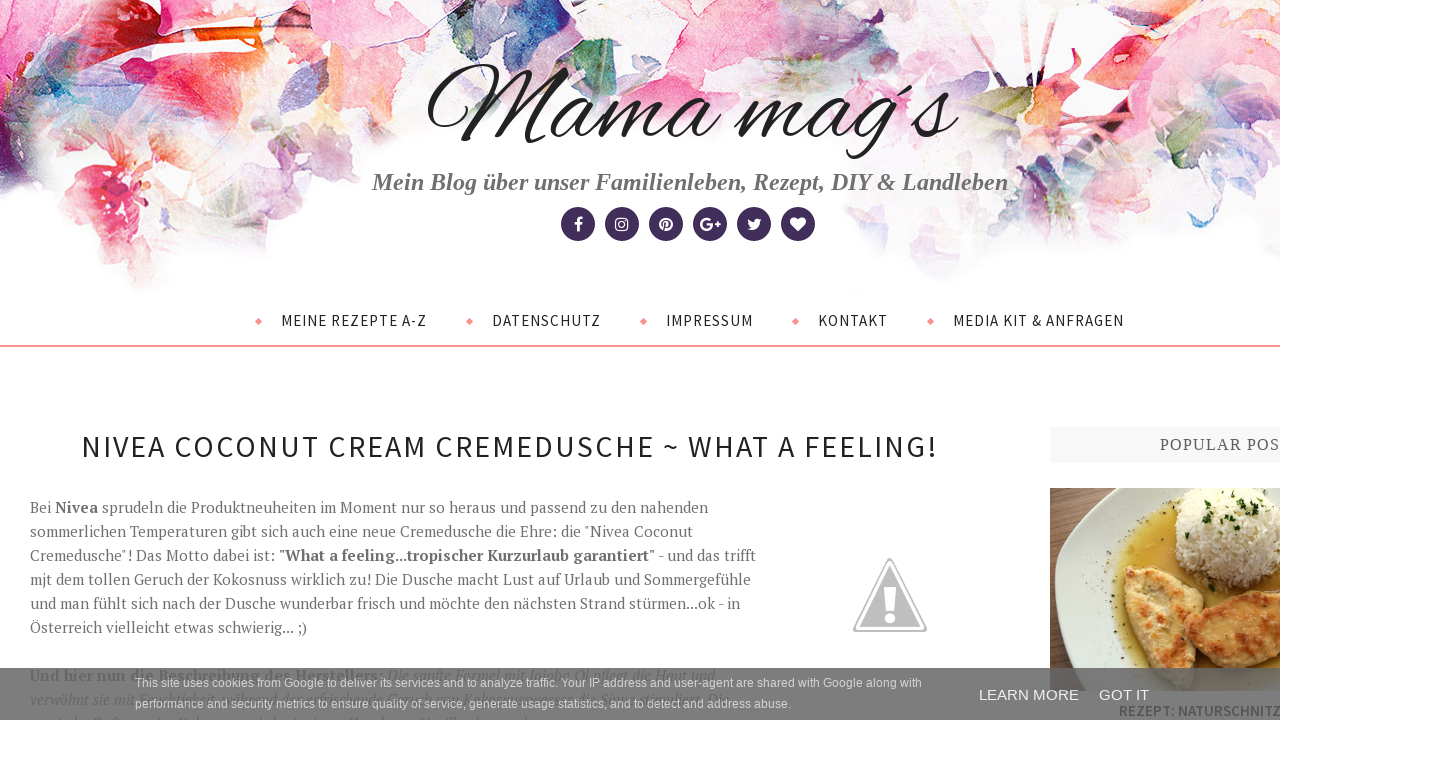

--- FILE ---
content_type: text/javascript; charset=UTF-8
request_url: https://www.mamamags.at/feeds/posts/summary/?callback=jQuery112007299351085878647_1768674650655&category=Beiersdorf&max-results=5&alt=json-in-script
body_size: 3191
content:
// API callback
jQuery112007299351085878647_1768674650655({"version":"1.0","encoding":"UTF-8","feed":{"xmlns":"http://www.w3.org/2005/Atom","xmlns$openSearch":"http://a9.com/-/spec/opensearchrss/1.0/","xmlns$blogger":"http://schemas.google.com/blogger/2008","xmlns$georss":"http://www.georss.org/georss","xmlns$gd":"http://schemas.google.com/g/2005","xmlns$thr":"http://purl.org/syndication/thread/1.0","id":{"$t":"tag:blogger.com,1999:blog-1111711036412626003"},"updated":{"$t":"2025-10-03T15:55:52.269+02:00"},"category":[{"term":"Kosmetik"},{"term":"Österreich"},{"term":"Deutschland"},{"term":"Produkttester gesucht"},{"term":"Produkttest"},{"term":"Meine Produkttests"},{"term":"Rezept"},{"term":"Gewinnspiele"},{"term":"Gratis"},{"term":"Gewinnspiel"},{"term":"Rezepte"},{"term":"Beiersdorf"},{"term":"Haushalt"},{"term":"NIVEA"},{"term":"Gewinne"},{"term":"Kinder"},{"term":"Produktproben"},{"term":"österreichische Küche"},{"term":"italienisches Rezept"},{"term":"Baby"},{"term":"Bloggergewinnspiel"},{"term":"Internationale Küche"},{"term":"Bloggeraktion"},{"term":"Facebook"},{"term":"Gefällt mir Gewinnspiele"},{"term":"Müller"},{"term":"Produkttests"},{"term":"WOMANDAY"},{"term":"DM"},{"term":"Kostenlos"},{"term":"AKTION"},{"term":"Familie"},{"term":"Halloween"},{"term":"Schwangerschaft"},{"term":"Schweiz"},{"term":"lustiges"},{"term":"Haarpflege"},{"term":"Sofortgewinne"},{"term":"meine Gewinne"},{"term":"weihnachten"},{"term":"Cucinaitaliana"},{"term":"Italien"},{"term":"Lebensmittel"},{"term":"Momlife"},{"term":"Produkttests für Österreicher"},{"term":"Rabattaktion"},{"term":"Beautybox"},{"term":"Freizeit"},{"term":"Geburt"},{"term":"Gesundheit"},{"term":"Gewinnspiel für Österreicher"},{"term":"Gutscheine"},{"term":"LABELLO"},{"term":"Product scouts"},{"term":"Rabattaktionen"},{"term":"Resteverwertung"},{"term":"Vegetarisch"},{"term":"Beauty"},{"term":"Bloggerparade"},{"term":"Boxen"},{"term":"Douglas"},{"term":"Erfahrungsbericht"},{"term":"Herbst"},{"term":"KJERO"},{"term":"Muster"},{"term":"Reisen"},{"term":"Tipps"},{"term":"Vegan"},{"term":"Backen"},{"term":"Brot"},{"term":"Bucketlist"},{"term":"DIY"},{"term":"Erziehung"},{"term":"Ideen"},{"term":"Libanon"},{"term":"Liste"},{"term":"Listen"},{"term":"Look-box"},{"term":"Mehlspeise"},{"term":"PAART"},{"term":"regretting motherhood"}],"title":{"type":"text","$t":"Mama mag´s"},"subtitle":{"type":"html","$t":"Mein Blog über unser Familienleben, Rezept, DIY \u0026amp; Landleben"},"link":[{"rel":"http://schemas.google.com/g/2005#feed","type":"application/atom+xml","href":"https:\/\/www.mamamags.at\/feeds\/posts\/summary"},{"rel":"self","type":"application/atom+xml","href":"https:\/\/www.blogger.com\/feeds\/1111711036412626003\/posts\/summary?alt=json-in-script\u0026max-results=5\u0026category=Beiersdorf"},{"rel":"alternate","type":"text/html","href":"https:\/\/www.mamamags.at\/search\/label\/Beiersdorf"},{"rel":"hub","href":"http://pubsubhubbub.appspot.com/"},{"rel":"next","type":"application/atom+xml","href":"https:\/\/www.blogger.com\/feeds\/1111711036412626003\/posts\/summary?alt=json-in-script\u0026start-index=6\u0026max-results=5\u0026category=Beiersdorf"}],"author":[{"name":{"$t":"sabi"},"uri":{"$t":"http:\/\/www.blogger.com\/profile\/15313278418517412837"},"email":{"$t":"noreply@blogger.com"},"gd$image":{"rel":"http://schemas.google.com/g/2005#thumbnail","width":"16","height":"16","src":"https:\/\/img1.blogblog.com\/img\/b16-rounded.gif"}}],"generator":{"version":"7.00","uri":"http://www.blogger.com","$t":"Blogger"},"openSearch$totalResults":{"$t":"17"},"openSearch$startIndex":{"$t":"1"},"openSearch$itemsPerPage":{"$t":"5"},"entry":[{"id":{"$t":"tag:blogger.com,1999:blog-1111711036412626003.post-3715122060362265608"},"published":{"$t":"2015-03-20T20:17:00.000+01:00"},"updated":{"$t":"2017-05-10T22:53:24.568+02:00"},"category":[{"scheme":"http://www.blogger.com/atom/ns#","term":"Beiersdorf"},{"scheme":"http://www.blogger.com/atom/ns#","term":"Kosmetik"},{"scheme":"http://www.blogger.com/atom/ns#","term":"NIVEA"}],"title":{"type":"text","$t":"Here comes the sun ..mit NIVEA!"},"summary":{"type":"text","$t":"Jahrelang war noble Blässe angesagt, doch jetzt steht gebräunte Haut wieder hoch im Kurs. Bereits über 53% der ÖsterreicherInnen*)\u0026nbsp;legen Wert auf einen braunen Teint. Dieser verleiht laut Angaben von Befragten mehr Selbstbewusstsein, lässt sie schlanker wirken und gesünder aussehen. Innovationen beim Sonnenschutz ermöglichen sicher und sorglos die Sonne zu genießen und trotzdem braun zu "},"link":[{"rel":"replies","type":"application/atom+xml","href":"https:\/\/www.mamamags.at\/feeds\/3715122060362265608\/comments\/default","title":"Kommentare zum Post"},{"rel":"replies","type":"text/html","href":"https:\/\/www.mamamags.at\/2015\/03\/here-comes-sun-mit-nivea.html#comment-form","title":"0 Kommentare"},{"rel":"edit","type":"application/atom+xml","href":"https:\/\/www.blogger.com\/feeds\/1111711036412626003\/posts\/default\/3715122060362265608"},{"rel":"self","type":"application/atom+xml","href":"https:\/\/www.blogger.com\/feeds\/1111711036412626003\/posts\/default\/3715122060362265608"},{"rel":"alternate","type":"text/html","href":"https:\/\/www.mamamags.at\/2015\/03\/here-comes-sun-mit-nivea.html","title":"Here comes the sun ..mit NIVEA!"}],"author":[{"name":{"$t":"sabi"},"uri":{"$t":"http:\/\/www.blogger.com\/profile\/15313278418517412837"},"email":{"$t":"noreply@blogger.com"},"gd$image":{"rel":"http://schemas.google.com/g/2005#thumbnail","width":"16","height":"16","src":"https:\/\/img1.blogblog.com\/img\/b16-rounded.gif"}}],"media$thumbnail":{"xmlns$media":"http://search.yahoo.com/mrss/","url":"https:\/\/3.bp.blogspot.com\/-sbCRnju3tWI\/VQxxGMQwi6I\/AAAAAAAADi8\/qowcW9mfC-w\/s72-c\/NIVEA_Sun_Protect_Bronze_Oel_Spray_LSF20.jpg","height":"72","width":"72"},"thr$total":{"$t":"0"}},{"id":{"$t":"tag:blogger.com,1999:blog-1111711036412626003.post-1920863052607806932"},"published":{"$t":"2015-02-21T13:08:00.002+01:00"},"updated":{"$t":"2015-02-21T13:08:39.917+01:00"},"category":[{"scheme":"http://www.blogger.com/atom/ns#","term":"Beauty"},{"scheme":"http://www.blogger.com/atom/ns#","term":"Beiersdorf"},{"scheme":"http://www.blogger.com/atom/ns#","term":"Kosmetik"},{"scheme":"http://www.blogger.com/atom/ns#","term":"NIVEA"}],"title":{"type":"text","$t":"Beautynews: NIVEA Q10 Straffender \u0026 Formender Shorty"},"summary":{"type":"text","$t":"Der Alltag kann fordernd sein und oft bleibt der Sport auf der Strecke. Das neue NIVEA Shaping-Programm wird ganz einfach in die Tagesroutine integriert – für straffere Haut in nur 2 Wochen.\nDer schwarze Shorty hat es in sich. Die Textilie aus Polyamid und Elasthan bietet hohen Tragekomfort mit ausreichender Bewegungsfreiheit. Bauch, Po und Oberschenkel werden unmittelbar geformt, während die "},"link":[{"rel":"replies","type":"application/atom+xml","href":"https:\/\/www.mamamags.at\/feeds\/1920863052607806932\/comments\/default","title":"Kommentare zum Post"},{"rel":"replies","type":"text/html","href":"https:\/\/www.mamamags.at\/2015\/02\/beautynews-nivea-q10-straffender.html#comment-form","title":"0 Kommentare"},{"rel":"edit","type":"application/atom+xml","href":"https:\/\/www.blogger.com\/feeds\/1111711036412626003\/posts\/default\/1920863052607806932"},{"rel":"self","type":"application/atom+xml","href":"https:\/\/www.blogger.com\/feeds\/1111711036412626003\/posts\/default\/1920863052607806932"},{"rel":"alternate","type":"text/html","href":"https:\/\/www.mamamags.at\/2015\/02\/beautynews-nivea-q10-straffender.html","title":"Beautynews: NIVEA Q10 Straffender \u0026 Formender Shorty"}],"author":[{"name":{"$t":"sabi"},"uri":{"$t":"http:\/\/www.blogger.com\/profile\/15313278418517412837"},"email":{"$t":"noreply@blogger.com"},"gd$image":{"rel":"http://schemas.google.com/g/2005#thumbnail","width":"16","height":"16","src":"https:\/\/img1.blogblog.com\/img\/b16-rounded.gif"}}],"thr$total":{"$t":"0"}},{"id":{"$t":"tag:blogger.com,1999:blog-1111711036412626003.post-1765181326171061818"},"published":{"$t":"2015-02-20T11:08:00.000+01:00"},"updated":{"$t":"2015-02-20T11:08:00.064+01:00"},"category":[{"scheme":"http://www.blogger.com/atom/ns#","term":"Beauty"},{"scheme":"http://www.blogger.com/atom/ns#","term":"Beiersdorf"},{"scheme":"http://www.blogger.com/atom/ns#","term":"Kosmetik"},{"scheme":"http://www.blogger.com/atom/ns#","term":"NIVEA"}],"title":{"type":"text","$t":"Beautynews! NIVEA Q10 Anti-Falten Tagespflege \u0026 Cellular Anti-Age Tagespflege"},"summary":{"type":"text","$t":"Natürlich lieben wir die Sonne und brauchen sie auch. Doch 80 Prozent der vorzeitigen Hautalterung sind durch UV Strahlung bedingt. Die neuen Anti-Age Pflegeformeln mit aktiven Wirkstoffen beinhalten nun extra hohen LSF 30, damit effektiv der Bildung neuer Falten und Altersflecken vorgebeugt wird.\n\nNIVEA Q10 Anti-Falten Tagespflege LSF 30\n\nReduziert mit Q10 und Kreatin bestehende Falten und "},"link":[{"rel":"replies","type":"application/atom+xml","href":"https:\/\/www.mamamags.at\/feeds\/1765181326171061818\/comments\/default","title":"Kommentare zum Post"},{"rel":"replies","type":"text/html","href":"https:\/\/www.mamamags.at\/2015\/02\/beautynews-nivea-q10-anti-falten.html#comment-form","title":"0 Kommentare"},{"rel":"edit","type":"application/atom+xml","href":"https:\/\/www.blogger.com\/feeds\/1111711036412626003\/posts\/default\/1765181326171061818"},{"rel":"self","type":"application/atom+xml","href":"https:\/\/www.blogger.com\/feeds\/1111711036412626003\/posts\/default\/1765181326171061818"},{"rel":"alternate","type":"text/html","href":"https:\/\/www.mamamags.at\/2015\/02\/beautynews-nivea-q10-anti-falten.html","title":"Beautynews! NIVEA Q10 Anti-Falten Tagespflege \u0026 Cellular Anti-Age Tagespflege"}],"author":[{"name":{"$t":"sabi"},"uri":{"$t":"http:\/\/www.blogger.com\/profile\/15313278418517412837"},"email":{"$t":"noreply@blogger.com"},"gd$image":{"rel":"http://schemas.google.com/g/2005#thumbnail","width":"16","height":"16","src":"https:\/\/img1.blogblog.com\/img\/b16-rounded.gif"}}],"thr$total":{"$t":"0"}},{"id":{"$t":"tag:blogger.com,1999:blog-1111711036412626003.post-8880781167609030017"},"published":{"$t":"2014-10-27T21:16:00.001+01:00"},"updated":{"$t":"2014-10-27T21:16:04.958+01:00"},"category":[{"scheme":"http://www.blogger.com/atom/ns#","term":"Beiersdorf"},{"scheme":"http://www.blogger.com/atom/ns#","term":"Kosmetik"},{"scheme":"http://www.blogger.com/atom/ns#","term":"NIVEA"}],"title":{"type":"text","$t":"News von Nivea: ATRIX - zeigt her eure Hände!"},"summary":{"type":"text","$t":"Täglich leisten Hände wertvolle Arbeit. Sie fühlen, schreiben eifrig auf der Tastatur,\u0026nbsp;arbeiten im Garten und erledigen die Hausarbeit. Anatomisch gesehen sind sie ein Wunder: 5 Finger, 27 Knochen, 3 Nervenstränge, 33 Muskeln und 17.000 taktile Rezeptoren machen unsere Hände im Alltag zu unentbehrlichen Werkzeugen. Deshalb verdienen sie besondere Aufmerksamkeit. Atrix Pflegeprodukte "},"link":[{"rel":"replies","type":"application/atom+xml","href":"https:\/\/www.mamamags.at\/feeds\/8880781167609030017\/comments\/default","title":"Kommentare zum Post"},{"rel":"replies","type":"text/html","href":"https:\/\/www.mamamags.at\/2014\/10\/news-von-nivea-atrix-zeigt-her-eure.html#comment-form","title":"0 Kommentare"},{"rel":"edit","type":"application/atom+xml","href":"https:\/\/www.blogger.com\/feeds\/1111711036412626003\/posts\/default\/8880781167609030017"},{"rel":"self","type":"application/atom+xml","href":"https:\/\/www.blogger.com\/feeds\/1111711036412626003\/posts\/default\/8880781167609030017"},{"rel":"alternate","type":"text/html","href":"https:\/\/www.mamamags.at\/2014\/10\/news-von-nivea-atrix-zeigt-her-eure.html","title":"News von Nivea: ATRIX - zeigt her eure Hände!"}],"author":[{"name":{"$t":"sabi"},"uri":{"$t":"http:\/\/www.blogger.com\/profile\/15313278418517412837"},"email":{"$t":"noreply@blogger.com"},"gd$image":{"rel":"http://schemas.google.com/g/2005#thumbnail","width":"16","height":"16","src":"https:\/\/img1.blogblog.com\/img\/b16-rounded.gif"}}],"thr$total":{"$t":"0"}},{"id":{"$t":"tag:blogger.com,1999:blog-1111711036412626003.post-8653075739724571820"},"published":{"$t":"2014-10-23T10:51:00.001+02:00"},"updated":{"$t":"2014-10-23T10:51:04.042+02:00"},"category":[{"scheme":"http://www.blogger.com/atom/ns#","term":"Beiersdorf"},{"scheme":"http://www.blogger.com/atom/ns#","term":"Kosmetik"},{"scheme":"http://www.blogger.com/atom/ns#","term":"LABELLO"},{"scheme":"http://www.blogger.com/atom/ns#","term":"NIVEA"}],"title":{"type":"text","$t":"News von Nivea: LABELLO LIP BUTTER Original‏ "},"summary":{"type":"text","$t":"Gerade jetzt, wo uns das herbstliche Wetter mit Regen und Wind fest in seinen Fängen hält brauchen unsere Lippen besondere Pflege um nicht rissig und spröde zu werden - da kommt mir die neue LIP BUTTER von Nivea gerade Recht! Brandneu auf dem Markt gibt es seit Kurzem die Lip Butter \"ORIGINAL\", für alle denen es lieber ist nicht eine bestimmte Geschmacksrichtung auf den Lippen zu haben sondern "},"link":[{"rel":"replies","type":"application/atom+xml","href":"https:\/\/www.mamamags.at\/feeds\/8653075739724571820\/comments\/default","title":"Kommentare zum Post"},{"rel":"replies","type":"text/html","href":"https:\/\/www.mamamags.at\/2014\/10\/news-von-nivea-labello-lip-butter.html#comment-form","title":"0 Kommentare"},{"rel":"edit","type":"application/atom+xml","href":"https:\/\/www.blogger.com\/feeds\/1111711036412626003\/posts\/default\/8653075739724571820"},{"rel":"self","type":"application/atom+xml","href":"https:\/\/www.blogger.com\/feeds\/1111711036412626003\/posts\/default\/8653075739724571820"},{"rel":"alternate","type":"text/html","href":"https:\/\/www.mamamags.at\/2014\/10\/news-von-nivea-labello-lip-butter.html","title":"News von Nivea: LABELLO LIP BUTTER Original‏ "}],"author":[{"name":{"$t":"sabi"},"uri":{"$t":"http:\/\/www.blogger.com\/profile\/15313278418517412837"},"email":{"$t":"noreply@blogger.com"},"gd$image":{"rel":"http://schemas.google.com/g/2005#thumbnail","width":"16","height":"16","src":"https:\/\/img1.blogblog.com\/img\/b16-rounded.gif"}}],"thr$total":{"$t":"0"}}]}});

--- FILE ---
content_type: text/javascript; charset=UTF-8
request_url: https://www.mamamags.at/feeds/posts/summary/?callback=jQuery112007299351085878647_1768674650656&category=Kosmetik&max-results=5&alt=json-in-script
body_size: 3352
content:
// API callback
jQuery112007299351085878647_1768674650656({"version":"1.0","encoding":"UTF-8","feed":{"xmlns":"http://www.w3.org/2005/Atom","xmlns$openSearch":"http://a9.com/-/spec/opensearchrss/1.0/","xmlns$blogger":"http://schemas.google.com/blogger/2008","xmlns$georss":"http://www.georss.org/georss","xmlns$gd":"http://schemas.google.com/g/2005","xmlns$thr":"http://purl.org/syndication/thread/1.0","id":{"$t":"tag:blogger.com,1999:blog-1111711036412626003"},"updated":{"$t":"2025-10-03T15:55:52.269+02:00"},"category":[{"term":"Kosmetik"},{"term":"Österreich"},{"term":"Deutschland"},{"term":"Produkttester gesucht"},{"term":"Produkttest"},{"term":"Meine Produkttests"},{"term":"Rezept"},{"term":"Gewinnspiele"},{"term":"Gratis"},{"term":"Gewinnspiel"},{"term":"Rezepte"},{"term":"Beiersdorf"},{"term":"Haushalt"},{"term":"NIVEA"},{"term":"Gewinne"},{"term":"Kinder"},{"term":"Produktproben"},{"term":"österreichische Küche"},{"term":"italienisches Rezept"},{"term":"Baby"},{"term":"Bloggergewinnspiel"},{"term":"Internationale Küche"},{"term":"Bloggeraktion"},{"term":"Facebook"},{"term":"Gefällt mir Gewinnspiele"},{"term":"Müller"},{"term":"Produkttests"},{"term":"WOMANDAY"},{"term":"DM"},{"term":"Kostenlos"},{"term":"AKTION"},{"term":"Familie"},{"term":"Halloween"},{"term":"Schwangerschaft"},{"term":"Schweiz"},{"term":"lustiges"},{"term":"Haarpflege"},{"term":"Sofortgewinne"},{"term":"meine Gewinne"},{"term":"weihnachten"},{"term":"Cucinaitaliana"},{"term":"Italien"},{"term":"Lebensmittel"},{"term":"Momlife"},{"term":"Produkttests für Österreicher"},{"term":"Rabattaktion"},{"term":"Beautybox"},{"term":"Freizeit"},{"term":"Geburt"},{"term":"Gesundheit"},{"term":"Gewinnspiel für Österreicher"},{"term":"Gutscheine"},{"term":"LABELLO"},{"term":"Product scouts"},{"term":"Rabattaktionen"},{"term":"Resteverwertung"},{"term":"Vegetarisch"},{"term":"Beauty"},{"term":"Bloggerparade"},{"term":"Boxen"},{"term":"Douglas"},{"term":"Erfahrungsbericht"},{"term":"Herbst"},{"term":"KJERO"},{"term":"Muster"},{"term":"Reisen"},{"term":"Tipps"},{"term":"Vegan"},{"term":"Backen"},{"term":"Brot"},{"term":"Bucketlist"},{"term":"DIY"},{"term":"Erziehung"},{"term":"Ideen"},{"term":"Libanon"},{"term":"Liste"},{"term":"Listen"},{"term":"Look-box"},{"term":"Mehlspeise"},{"term":"PAART"},{"term":"regretting motherhood"}],"title":{"type":"text","$t":"Mama mag´s"},"subtitle":{"type":"html","$t":"Mein Blog über unser Familienleben, Rezept, DIY \u0026amp; Landleben"},"link":[{"rel":"http://schemas.google.com/g/2005#feed","type":"application/atom+xml","href":"https:\/\/www.mamamags.at\/feeds\/posts\/summary"},{"rel":"self","type":"application/atom+xml","href":"https:\/\/www.blogger.com\/feeds\/1111711036412626003\/posts\/summary?alt=json-in-script\u0026max-results=5\u0026category=Kosmetik"},{"rel":"alternate","type":"text/html","href":"https:\/\/www.mamamags.at\/search\/label\/Kosmetik"},{"rel":"hub","href":"http://pubsubhubbub.appspot.com/"},{"rel":"next","type":"application/atom+xml","href":"https:\/\/www.blogger.com\/feeds\/1111711036412626003\/posts\/summary?alt=json-in-script\u0026start-index=6\u0026max-results=5\u0026category=Kosmetik"}],"author":[{"name":{"$t":"sabi"},"uri":{"$t":"http:\/\/www.blogger.com\/profile\/15313278418517412837"},"email":{"$t":"noreply@blogger.com"},"gd$image":{"rel":"http://schemas.google.com/g/2005#thumbnail","width":"16","height":"16","src":"https:\/\/img1.blogblog.com\/img\/b16-rounded.gif"}}],"generator":{"version":"7.00","uri":"http://www.blogger.com","$t":"Blogger"},"openSearch$totalResults":{"$t":"59"},"openSearch$startIndex":{"$t":"1"},"openSearch$itemsPerPage":{"$t":"5"},"entry":[{"id":{"$t":"tag:blogger.com,1999:blog-1111711036412626003.post-1769985300151373195"},"published":{"$t":"2016-11-11T10:27:00.000+01:00"},"updated":{"$t":"2016-11-11T10:27:42.647+01:00"},"category":[{"scheme":"http://www.blogger.com/atom/ns#","term":"AKTION"},{"scheme":"http://www.blogger.com/atom/ns#","term":"Kosmetik"},{"scheme":"http://www.blogger.com/atom/ns#","term":"Rabattaktion"},{"scheme":"http://www.blogger.com/atom/ns#","term":"WOMANDAY"}],"title":{"type":"text","$t":"Am 13.11.2016 ist WOMANDAY ONLINE "},"summary":{"type":"text","$t":"Wiedermal ein großes SAVE THE DATE für euch: am 13.11.2016 ist Online Womanday und es gibt wieder satte Rabatte für einige Shops. Die Gutscheine dafür findet ihr in der aktuellen Woman - Ausgabe und online hier:\u0026nbsp;WOMANDAY ONLINE\n\n\n\n\n\n\u003C!--[if !supportLists]--\u003E×\u0026nbsp;\u0026nbsp;\u0026nbsp;\u0026nbsp;\u0026nbsp;\u0026nbsp;\u0026nbsp;\u0026nbsp;\u0026nbsp;\u0026nbsp;\n\u003C!--[endif]--\u003EAigner‌\u0026nbsp;- Gutscheincode:\u0026nbsp;WOMAN2016\u0026nbsp;-\n20%\n\n\u003C!-"},"link":[{"rel":"replies","type":"application/atom+xml","href":"https:\/\/www.mamamags.at\/feeds\/1769985300151373195\/comments\/default","title":"Kommentare zum Post"},{"rel":"replies","type":"text/html","href":"https:\/\/www.mamamags.at\/2016\/11\/am-13112016-ist-womanday-online.html#comment-form","title":"0 Kommentare"},{"rel":"edit","type":"application/atom+xml","href":"https:\/\/www.blogger.com\/feeds\/1111711036412626003\/posts\/default\/1769985300151373195"},{"rel":"self","type":"application/atom+xml","href":"https:\/\/www.blogger.com\/feeds\/1111711036412626003\/posts\/default\/1769985300151373195"},{"rel":"alternate","type":"text/html","href":"https:\/\/www.mamamags.at\/2016\/11\/am-13112016-ist-womanday-online.html","title":"Am 13.11.2016 ist WOMANDAY ONLINE "}],"author":[{"name":{"$t":"sabi"},"uri":{"$t":"http:\/\/www.blogger.com\/profile\/15313278418517412837"},"email":{"$t":"noreply@blogger.com"},"gd$image":{"rel":"http://schemas.google.com/g/2005#thumbnail","width":"16","height":"16","src":"https:\/\/img1.blogblog.com\/img\/b16-rounded.gif"}}],"media$thumbnail":{"xmlns$media":"http://search.yahoo.com/mrss/","url":"https:\/\/blogger.googleusercontent.com\/img\/b\/R29vZ2xl\/AVvXsEgixOtRh1NyStpEkrz0Jo16JPMSKvEsQCwJZQ-duiZvj8LqPU0iz1Hn2OaqsOTQkVPE3Bwz6HUWEtAp6FPc8OqEFOdZn6aNxiNZmHBXamB2DG7IsKngD-nduAuYzT6bt8Tqebl4clFRFDg\/s72-c\/womanday+online+november.jpg","height":"72","width":"72"},"thr$total":{"$t":"0"}},{"id":{"$t":"tag:blogger.com,1999:blog-1111711036412626003.post-565776039257849615"},"published":{"$t":"2016-02-16T12:29:00.001+01:00"},"updated":{"$t":"2016-03-19T22:40:08.501+01:00"},"category":[{"scheme":"http://www.blogger.com/atom/ns#","term":"DM"},{"scheme":"http://www.blogger.com/atom/ns#","term":"Gewinnspiel für Österreicher"},{"scheme":"http://www.blogger.com/atom/ns#","term":"Kosmetik"},{"scheme":"http://www.blogger.com/atom/ns#","term":"Product scouts"},{"scheme":"http://www.blogger.com/atom/ns#","term":"Produkttester gesucht"}],"title":{"type":"text","$t":"AT: 1000 Produkttester bei DM für den Venus Swirl gesucht "},"summary":{"type":"text","$t":"Achtung Ladies: Es werden aktuell bei DM Drogerie Markt Österreich wieder 1.000 dm scouts gesucht, die für DM den neuen Gillette Venus Swirl Rasierer testen!„smile“-Emotico\nJetzt hier mitmachen:\u0026nbsp;DM Scouts gesucht\n\n\n\n\n\n\n\n\n\n\n\n"},"link":[{"rel":"replies","type":"application/atom+xml","href":"https:\/\/www.mamamags.at\/feeds\/565776039257849615\/comments\/default","title":"Kommentare zum Post"},{"rel":"replies","type":"text/html","href":"https:\/\/www.mamamags.at\/2016\/02\/at-1000-produkttester-bei-dm-fur-den.html#comment-form","title":"0 Kommentare"},{"rel":"edit","type":"application/atom+xml","href":"https:\/\/www.blogger.com\/feeds\/1111711036412626003\/posts\/default\/565776039257849615"},{"rel":"self","type":"application/atom+xml","href":"https:\/\/www.blogger.com\/feeds\/1111711036412626003\/posts\/default\/565776039257849615"},{"rel":"alternate","type":"text/html","href":"https:\/\/www.mamamags.at\/2016\/02\/at-1000-produkttester-bei-dm-fur-den.html","title":"AT: 1000 Produkttester bei DM für den Venus Swirl gesucht "}],"author":[{"name":{"$t":"sabi"},"uri":{"$t":"http:\/\/www.blogger.com\/profile\/15313278418517412837"},"email":{"$t":"noreply@blogger.com"},"gd$image":{"rel":"http://schemas.google.com/g/2005#thumbnail","width":"16","height":"16","src":"https:\/\/img1.blogblog.com\/img\/b16-rounded.gif"}}],"media$thumbnail":{"xmlns$media":"http://search.yahoo.com/mrss/","url":"https:\/\/blogger.googleusercontent.com\/img\/b\/R29vZ2xl\/AVvXsEhUy9EkCQcvKcf38XUCSefzpH0oZMLoo9VD3GwFj4_5H_FY_eDqelg63nccGA584IW9KiaTiuxovqvmy8LUDRXNFAItSFKXfM6HM45w8tULouSs9PGhLE5FMEg583v9e5sy3FfLPVEoPlQ\/s72-c\/DM+Venus+Swirl.jpg","height":"72","width":"72"},"thr$total":{"$t":"0"}},{"id":{"$t":"tag:blogger.com,1999:blog-1111711036412626003.post-2840232159474214242"},"published":{"$t":"2016-02-11T18:12:00.001+01:00"},"updated":{"$t":"2017-05-10T22:54:03.217+02:00"},"category":[{"scheme":"http://www.blogger.com/atom/ns#","term":"Boxen"},{"scheme":"http://www.blogger.com/atom/ns#","term":"Kosmetik"},{"scheme":"http://www.blogger.com/atom/ns#","term":"Müller"}],"title":{"type":"text","$t":"Nur HEUTE: Anmeldemöglichkeit für die Müller LOOKBOX"},"summary":{"type":"text","$t":"Mädels, es ist wieder soweit: ihr könnt euch für die coole Müller Lookbox anmelden!\nDie Lookbox ist eine Box der Drogeriekette Müller, sie ist prall gefüllt mit Beautyprodukten und kostet nur € 5,-! Anmelden könnt ihr euch nur heute und es sind gesamt nur 5000 Stück verfügbar - falls es mehr Anmeldungen als Boxen gibt entscheidet das Los.\u0026nbsp;\nIch hatte bis jetzt noch nie Glück - aber wer weiss?"},"link":[{"rel":"replies","type":"application/atom+xml","href":"https:\/\/www.mamamags.at\/feeds\/2840232159474214242\/comments\/default","title":"Kommentare zum Post"},{"rel":"replies","type":"text/html","href":"https:\/\/www.mamamags.at\/2016\/02\/nur-heute-anmeldemoglichkeit-fur-die.html#comment-form","title":"0 Kommentare"},{"rel":"edit","type":"application/atom+xml","href":"https:\/\/www.blogger.com\/feeds\/1111711036412626003\/posts\/default\/2840232159474214242"},{"rel":"self","type":"application/atom+xml","href":"https:\/\/www.blogger.com\/feeds\/1111711036412626003\/posts\/default\/2840232159474214242"},{"rel":"alternate","type":"text/html","href":"https:\/\/www.mamamags.at\/2016\/02\/nur-heute-anmeldemoglichkeit-fur-die.html","title":"Nur HEUTE: Anmeldemöglichkeit für die Müller LOOKBOX"}],"author":[{"name":{"$t":"sabi"},"uri":{"$t":"http:\/\/www.blogger.com\/profile\/15313278418517412837"},"email":{"$t":"noreply@blogger.com"},"gd$image":{"rel":"http://schemas.google.com/g/2005#thumbnail","width":"16","height":"16","src":"https:\/\/img1.blogblog.com\/img\/b16-rounded.gif"}}],"media$thumbnail":{"xmlns$media":"http://search.yahoo.com/mrss/","url":"https:\/\/blogger.googleusercontent.com\/img\/b\/R29vZ2xl\/AVvXsEhNO6m0RXlRDd6Q8_W9Cjy2CQEdjmY5i4fOiIQaAuNQI0bQlnEyxOdn5L_YNS824VYwkosGJqMI_PsoMjc8fs9LNmBc748AGgyLExUFaHO-SamH706W17wTHuDls-vigmFhbF3SDpoOOkU\/s72-c\/M%25C3%25BCller+Lookbox+02+2015.jpg","height":"72","width":"72"},"thr$total":{"$t":"0"}},{"id":{"$t":"tag:blogger.com,1999:blog-1111711036412626003.post-277903185810343517"},"published":{"$t":"2015-07-21T21:43:00.000+02:00"},"updated":{"$t":"2015-07-21T21:43:27.115+02:00"},"category":[{"scheme":"http://www.blogger.com/atom/ns#","term":"Deutschland"},{"scheme":"http://www.blogger.com/atom/ns#","term":"Gewinnspiel"},{"scheme":"http://www.blogger.com/atom/ns#","term":"Kosmetik"}],"title":{"type":"text","$t":"DE: DM verlost 200 Balea - Boxen"},"summary":{"type":"text","$t":"Balea wird 20 und verlost insgesamt 200 prall gefüllte Balea Boxen!\n\nHier geht´s zum Gewinnspiel - einfach euer Lieblingsprodukt von Balea in den Kommentaren nennen und schon seid ihr mit dabei!\n\nBalea Gewinnspiel\n\n\n"},"link":[{"rel":"replies","type":"application/atom+xml","href":"https:\/\/www.mamamags.at\/feeds\/277903185810343517\/comments\/default","title":"Kommentare zum Post"},{"rel":"replies","type":"text/html","href":"https:\/\/www.mamamags.at\/2015\/07\/de-dm-verlost-200-balea-boxen.html#comment-form","title":"0 Kommentare"},{"rel":"edit","type":"application/atom+xml","href":"https:\/\/www.blogger.com\/feeds\/1111711036412626003\/posts\/default\/277903185810343517"},{"rel":"self","type":"application/atom+xml","href":"https:\/\/www.blogger.com\/feeds\/1111711036412626003\/posts\/default\/277903185810343517"},{"rel":"alternate","type":"text/html","href":"https:\/\/www.mamamags.at\/2015\/07\/de-dm-verlost-200-balea-boxen.html","title":"DE: DM verlost 200 Balea - Boxen"}],"author":[{"name":{"$t":"sabi"},"uri":{"$t":"http:\/\/www.blogger.com\/profile\/15313278418517412837"},"email":{"$t":"noreply@blogger.com"},"gd$image":{"rel":"http://schemas.google.com/g/2005#thumbnail","width":"16","height":"16","src":"https:\/\/img1.blogblog.com\/img\/b16-rounded.gif"}}],"media$thumbnail":{"xmlns$media":"http://search.yahoo.com/mrss/","url":"http:\/\/3.bp.blogspot.com\/-PSguTMJHbqw\/Va6gQnbRaoI\/AAAAAAAADzQ\/7kUVZDCuuAA\/s72-c\/balea.jpg","height":"72","width":"72"},"thr$total":{"$t":"0"}},{"id":{"$t":"tag:blogger.com,1999:blog-1111711036412626003.post-1836712719847365338"},"published":{"$t":"2015-06-23T23:35:00.000+02:00"},"updated":{"$t":"2017-05-10T22:54:25.388+02:00"},"category":[{"scheme":"http://www.blogger.com/atom/ns#","term":"Beautybox"},{"scheme":"http://www.blogger.com/atom/ns#","term":"Kosmetik"},{"scheme":"http://www.blogger.com/atom/ns#","term":"Müller"}],"title":{"type":"text","$t":"In genau 35 Minuten geht es los..."},"summary":{"type":"text","$t":"...und zwar startet da wieder die Anmeldung zur Müller Look Box!\nDie LookBox ist eine hübsche Box die alles beinhaltet was man für einen speziellen Look benötigt. In jeder Look Box finden sich 5 Produkte in Originalgröße , eines davon ist immer ein junger Duft. Das Besondere daran: eine Box kostet nur 5 Euro! Also schnell sein meine lieben Beautyqueens und Fashionitas - ran an die Tasten und "},"link":[{"rel":"replies","type":"application/atom+xml","href":"https:\/\/www.mamamags.at\/feeds\/1836712719847365338\/comments\/default","title":"Kommentare zum Post"},{"rel":"replies","type":"text/html","href":"https:\/\/www.mamamags.at\/2015\/06\/in-genau-35-minuten-geht-es-los.html#comment-form","title":"0 Kommentare"},{"rel":"edit","type":"application/atom+xml","href":"https:\/\/www.blogger.com\/feeds\/1111711036412626003\/posts\/default\/1836712719847365338"},{"rel":"self","type":"application/atom+xml","href":"https:\/\/www.blogger.com\/feeds\/1111711036412626003\/posts\/default\/1836712719847365338"},{"rel":"alternate","type":"text/html","href":"https:\/\/www.mamamags.at\/2015\/06\/in-genau-35-minuten-geht-es-los.html","title":"In genau 35 Minuten geht es los..."}],"author":[{"name":{"$t":"sabi"},"uri":{"$t":"http:\/\/www.blogger.com\/profile\/15313278418517412837"},"email":{"$t":"noreply@blogger.com"},"gd$image":{"rel":"http://schemas.google.com/g/2005#thumbnail","width":"16","height":"16","src":"https:\/\/img1.blogblog.com\/img\/b16-rounded.gif"}}],"media$thumbnail":{"xmlns$media":"http://search.yahoo.com/mrss/","url":"https:\/\/2.bp.blogspot.com\/-Y3eDrTO9vt4\/VYnQHZigs9I\/AAAAAAAADyo\/65t4e01vB6I\/s72-c\/lookbox1.jpg","height":"72","width":"72"},"thr$total":{"$t":"0"}}]}});

--- FILE ---
content_type: text/javascript; charset=UTF-8
request_url: https://www.mamamags.at/feeds/posts/summary/?callback=jQuery112007299351085878647_1768674650657&category=NIVEA&max-results=5&alt=json-in-script
body_size: 3069
content:
// API callback
jQuery112007299351085878647_1768674650657({"version":"1.0","encoding":"UTF-8","feed":{"xmlns":"http://www.w3.org/2005/Atom","xmlns$openSearch":"http://a9.com/-/spec/opensearchrss/1.0/","xmlns$blogger":"http://schemas.google.com/blogger/2008","xmlns$georss":"http://www.georss.org/georss","xmlns$gd":"http://schemas.google.com/g/2005","xmlns$thr":"http://purl.org/syndication/thread/1.0","id":{"$t":"tag:blogger.com,1999:blog-1111711036412626003"},"updated":{"$t":"2025-10-03T15:55:52.269+02:00"},"category":[{"term":"Kosmetik"},{"term":"Österreich"},{"term":"Deutschland"},{"term":"Produkttester gesucht"},{"term":"Produkttest"},{"term":"Meine Produkttests"},{"term":"Rezept"},{"term":"Gewinnspiele"},{"term":"Gratis"},{"term":"Gewinnspiel"},{"term":"Rezepte"},{"term":"Beiersdorf"},{"term":"Haushalt"},{"term":"NIVEA"},{"term":"Gewinne"},{"term":"Kinder"},{"term":"Produktproben"},{"term":"österreichische Küche"},{"term":"italienisches Rezept"},{"term":"Baby"},{"term":"Bloggergewinnspiel"},{"term":"Internationale Küche"},{"term":"Bloggeraktion"},{"term":"Facebook"},{"term":"Gefällt mir Gewinnspiele"},{"term":"Müller"},{"term":"Produkttests"},{"term":"WOMANDAY"},{"term":"DM"},{"term":"Kostenlos"},{"term":"AKTION"},{"term":"Familie"},{"term":"Halloween"},{"term":"Schwangerschaft"},{"term":"Schweiz"},{"term":"lustiges"},{"term":"Haarpflege"},{"term":"Sofortgewinne"},{"term":"meine Gewinne"},{"term":"weihnachten"},{"term":"Cucinaitaliana"},{"term":"Italien"},{"term":"Lebensmittel"},{"term":"Momlife"},{"term":"Produkttests für Österreicher"},{"term":"Rabattaktion"},{"term":"Beautybox"},{"term":"Freizeit"},{"term":"Geburt"},{"term":"Gesundheit"},{"term":"Gewinnspiel für Österreicher"},{"term":"Gutscheine"},{"term":"LABELLO"},{"term":"Product scouts"},{"term":"Rabattaktionen"},{"term":"Resteverwertung"},{"term":"Vegetarisch"},{"term":"Beauty"},{"term":"Bloggerparade"},{"term":"Boxen"},{"term":"Douglas"},{"term":"Erfahrungsbericht"},{"term":"Herbst"},{"term":"KJERO"},{"term":"Muster"},{"term":"Reisen"},{"term":"Tipps"},{"term":"Vegan"},{"term":"Backen"},{"term":"Brot"},{"term":"Bucketlist"},{"term":"DIY"},{"term":"Erziehung"},{"term":"Ideen"},{"term":"Libanon"},{"term":"Liste"},{"term":"Listen"},{"term":"Look-box"},{"term":"Mehlspeise"},{"term":"PAART"},{"term":"regretting motherhood"}],"title":{"type":"text","$t":"Mama mag´s"},"subtitle":{"type":"html","$t":"Mein Blog über unser Familienleben, Rezept, DIY \u0026amp; Landleben"},"link":[{"rel":"http://schemas.google.com/g/2005#feed","type":"application/atom+xml","href":"https:\/\/www.mamamags.at\/feeds\/posts\/summary"},{"rel":"self","type":"application/atom+xml","href":"https:\/\/www.blogger.com\/feeds\/1111711036412626003\/posts\/summary?alt=json-in-script\u0026max-results=5\u0026category=NIVEA"},{"rel":"alternate","type":"text/html","href":"https:\/\/www.mamamags.at\/search\/label\/NIVEA"},{"rel":"hub","href":"http://pubsubhubbub.appspot.com/"},{"rel":"next","type":"application/atom+xml","href":"https:\/\/www.blogger.com\/feeds\/1111711036412626003\/posts\/summary?alt=json-in-script\u0026start-index=6\u0026max-results=5\u0026category=NIVEA"}],"author":[{"name":{"$t":"sabi"},"uri":{"$t":"http:\/\/www.blogger.com\/profile\/15313278418517412837"},"email":{"$t":"noreply@blogger.com"},"gd$image":{"rel":"http://schemas.google.com/g/2005#thumbnail","width":"16","height":"16","src":"https:\/\/img1.blogblog.com\/img\/b16-rounded.gif"}}],"generator":{"version":"7.00","uri":"http://www.blogger.com","$t":"Blogger"},"openSearch$totalResults":{"$t":"16"},"openSearch$startIndex":{"$t":"1"},"openSearch$itemsPerPage":{"$t":"5"},"entry":[{"id":{"$t":"tag:blogger.com,1999:blog-1111711036412626003.post-3715122060362265608"},"published":{"$t":"2015-03-20T20:17:00.000+01:00"},"updated":{"$t":"2017-05-10T22:53:24.568+02:00"},"category":[{"scheme":"http://www.blogger.com/atom/ns#","term":"Beiersdorf"},{"scheme":"http://www.blogger.com/atom/ns#","term":"Kosmetik"},{"scheme":"http://www.blogger.com/atom/ns#","term":"NIVEA"}],"title":{"type":"text","$t":"Here comes the sun ..mit NIVEA!"},"summary":{"type":"text","$t":"Jahrelang war noble Blässe angesagt, doch jetzt steht gebräunte Haut wieder hoch im Kurs. Bereits über 53% der ÖsterreicherInnen*)\u0026nbsp;legen Wert auf einen braunen Teint. Dieser verleiht laut Angaben von Befragten mehr Selbstbewusstsein, lässt sie schlanker wirken und gesünder aussehen. Innovationen beim Sonnenschutz ermöglichen sicher und sorglos die Sonne zu genießen und trotzdem braun zu "},"link":[{"rel":"replies","type":"application/atom+xml","href":"https:\/\/www.mamamags.at\/feeds\/3715122060362265608\/comments\/default","title":"Kommentare zum Post"},{"rel":"replies","type":"text/html","href":"https:\/\/www.mamamags.at\/2015\/03\/here-comes-sun-mit-nivea.html#comment-form","title":"0 Kommentare"},{"rel":"edit","type":"application/atom+xml","href":"https:\/\/www.blogger.com\/feeds\/1111711036412626003\/posts\/default\/3715122060362265608"},{"rel":"self","type":"application/atom+xml","href":"https:\/\/www.blogger.com\/feeds\/1111711036412626003\/posts\/default\/3715122060362265608"},{"rel":"alternate","type":"text/html","href":"https:\/\/www.mamamags.at\/2015\/03\/here-comes-sun-mit-nivea.html","title":"Here comes the sun ..mit NIVEA!"}],"author":[{"name":{"$t":"sabi"},"uri":{"$t":"http:\/\/www.blogger.com\/profile\/15313278418517412837"},"email":{"$t":"noreply@blogger.com"},"gd$image":{"rel":"http://schemas.google.com/g/2005#thumbnail","width":"16","height":"16","src":"https:\/\/img1.blogblog.com\/img\/b16-rounded.gif"}}],"media$thumbnail":{"xmlns$media":"http://search.yahoo.com/mrss/","url":"https:\/\/3.bp.blogspot.com\/-sbCRnju3tWI\/VQxxGMQwi6I\/AAAAAAAADi8\/qowcW9mfC-w\/s72-c\/NIVEA_Sun_Protect_Bronze_Oel_Spray_LSF20.jpg","height":"72","width":"72"},"thr$total":{"$t":"0"}},{"id":{"$t":"tag:blogger.com,1999:blog-1111711036412626003.post-1920863052607806932"},"published":{"$t":"2015-02-21T13:08:00.002+01:00"},"updated":{"$t":"2015-02-21T13:08:39.917+01:00"},"category":[{"scheme":"http://www.blogger.com/atom/ns#","term":"Beauty"},{"scheme":"http://www.blogger.com/atom/ns#","term":"Beiersdorf"},{"scheme":"http://www.blogger.com/atom/ns#","term":"Kosmetik"},{"scheme":"http://www.blogger.com/atom/ns#","term":"NIVEA"}],"title":{"type":"text","$t":"Beautynews: NIVEA Q10 Straffender \u0026 Formender Shorty"},"summary":{"type":"text","$t":"Der Alltag kann fordernd sein und oft bleibt der Sport auf der Strecke. Das neue NIVEA Shaping-Programm wird ganz einfach in die Tagesroutine integriert – für straffere Haut in nur 2 Wochen.\nDer schwarze Shorty hat es in sich. Die Textilie aus Polyamid und Elasthan bietet hohen Tragekomfort mit ausreichender Bewegungsfreiheit. Bauch, Po und Oberschenkel werden unmittelbar geformt, während die "},"link":[{"rel":"replies","type":"application/atom+xml","href":"https:\/\/www.mamamags.at\/feeds\/1920863052607806932\/comments\/default","title":"Kommentare zum Post"},{"rel":"replies","type":"text/html","href":"https:\/\/www.mamamags.at\/2015\/02\/beautynews-nivea-q10-straffender.html#comment-form","title":"0 Kommentare"},{"rel":"edit","type":"application/atom+xml","href":"https:\/\/www.blogger.com\/feeds\/1111711036412626003\/posts\/default\/1920863052607806932"},{"rel":"self","type":"application/atom+xml","href":"https:\/\/www.blogger.com\/feeds\/1111711036412626003\/posts\/default\/1920863052607806932"},{"rel":"alternate","type":"text/html","href":"https:\/\/www.mamamags.at\/2015\/02\/beautynews-nivea-q10-straffender.html","title":"Beautynews: NIVEA Q10 Straffender \u0026 Formender Shorty"}],"author":[{"name":{"$t":"sabi"},"uri":{"$t":"http:\/\/www.blogger.com\/profile\/15313278418517412837"},"email":{"$t":"noreply@blogger.com"},"gd$image":{"rel":"http://schemas.google.com/g/2005#thumbnail","width":"16","height":"16","src":"https:\/\/img1.blogblog.com\/img\/b16-rounded.gif"}}],"thr$total":{"$t":"0"}},{"id":{"$t":"tag:blogger.com,1999:blog-1111711036412626003.post-1765181326171061818"},"published":{"$t":"2015-02-20T11:08:00.000+01:00"},"updated":{"$t":"2015-02-20T11:08:00.064+01:00"},"category":[{"scheme":"http://www.blogger.com/atom/ns#","term":"Beauty"},{"scheme":"http://www.blogger.com/atom/ns#","term":"Beiersdorf"},{"scheme":"http://www.blogger.com/atom/ns#","term":"Kosmetik"},{"scheme":"http://www.blogger.com/atom/ns#","term":"NIVEA"}],"title":{"type":"text","$t":"Beautynews! NIVEA Q10 Anti-Falten Tagespflege \u0026 Cellular Anti-Age Tagespflege"},"summary":{"type":"text","$t":"Natürlich lieben wir die Sonne und brauchen sie auch. Doch 80 Prozent der vorzeitigen Hautalterung sind durch UV Strahlung bedingt. Die neuen Anti-Age Pflegeformeln mit aktiven Wirkstoffen beinhalten nun extra hohen LSF 30, damit effektiv der Bildung neuer Falten und Altersflecken vorgebeugt wird.\n\nNIVEA Q10 Anti-Falten Tagespflege LSF 30\n\nReduziert mit Q10 und Kreatin bestehende Falten und "},"link":[{"rel":"replies","type":"application/atom+xml","href":"https:\/\/www.mamamags.at\/feeds\/1765181326171061818\/comments\/default","title":"Kommentare zum Post"},{"rel":"replies","type":"text/html","href":"https:\/\/www.mamamags.at\/2015\/02\/beautynews-nivea-q10-anti-falten.html#comment-form","title":"0 Kommentare"},{"rel":"edit","type":"application/atom+xml","href":"https:\/\/www.blogger.com\/feeds\/1111711036412626003\/posts\/default\/1765181326171061818"},{"rel":"self","type":"application/atom+xml","href":"https:\/\/www.blogger.com\/feeds\/1111711036412626003\/posts\/default\/1765181326171061818"},{"rel":"alternate","type":"text/html","href":"https:\/\/www.mamamags.at\/2015\/02\/beautynews-nivea-q10-anti-falten.html","title":"Beautynews! NIVEA Q10 Anti-Falten Tagespflege \u0026 Cellular Anti-Age Tagespflege"}],"author":[{"name":{"$t":"sabi"},"uri":{"$t":"http:\/\/www.blogger.com\/profile\/15313278418517412837"},"email":{"$t":"noreply@blogger.com"},"gd$image":{"rel":"http://schemas.google.com/g/2005#thumbnail","width":"16","height":"16","src":"https:\/\/img1.blogblog.com\/img\/b16-rounded.gif"}}],"thr$total":{"$t":"0"}},{"id":{"$t":"tag:blogger.com,1999:blog-1111711036412626003.post-8880781167609030017"},"published":{"$t":"2014-10-27T21:16:00.001+01:00"},"updated":{"$t":"2014-10-27T21:16:04.958+01:00"},"category":[{"scheme":"http://www.blogger.com/atom/ns#","term":"Beiersdorf"},{"scheme":"http://www.blogger.com/atom/ns#","term":"Kosmetik"},{"scheme":"http://www.blogger.com/atom/ns#","term":"NIVEA"}],"title":{"type":"text","$t":"News von Nivea: ATRIX - zeigt her eure Hände!"},"summary":{"type":"text","$t":"Täglich leisten Hände wertvolle Arbeit. Sie fühlen, schreiben eifrig auf der Tastatur,\u0026nbsp;arbeiten im Garten und erledigen die Hausarbeit. Anatomisch gesehen sind sie ein Wunder: 5 Finger, 27 Knochen, 3 Nervenstränge, 33 Muskeln und 17.000 taktile Rezeptoren machen unsere Hände im Alltag zu unentbehrlichen Werkzeugen. Deshalb verdienen sie besondere Aufmerksamkeit. Atrix Pflegeprodukte "},"link":[{"rel":"replies","type":"application/atom+xml","href":"https:\/\/www.mamamags.at\/feeds\/8880781167609030017\/comments\/default","title":"Kommentare zum Post"},{"rel":"replies","type":"text/html","href":"https:\/\/www.mamamags.at\/2014\/10\/news-von-nivea-atrix-zeigt-her-eure.html#comment-form","title":"0 Kommentare"},{"rel":"edit","type":"application/atom+xml","href":"https:\/\/www.blogger.com\/feeds\/1111711036412626003\/posts\/default\/8880781167609030017"},{"rel":"self","type":"application/atom+xml","href":"https:\/\/www.blogger.com\/feeds\/1111711036412626003\/posts\/default\/8880781167609030017"},{"rel":"alternate","type":"text/html","href":"https:\/\/www.mamamags.at\/2014\/10\/news-von-nivea-atrix-zeigt-her-eure.html","title":"News von Nivea: ATRIX - zeigt her eure Hände!"}],"author":[{"name":{"$t":"sabi"},"uri":{"$t":"http:\/\/www.blogger.com\/profile\/15313278418517412837"},"email":{"$t":"noreply@blogger.com"},"gd$image":{"rel":"http://schemas.google.com/g/2005#thumbnail","width":"16","height":"16","src":"https:\/\/img1.blogblog.com\/img\/b16-rounded.gif"}}],"thr$total":{"$t":"0"}},{"id":{"$t":"tag:blogger.com,1999:blog-1111711036412626003.post-8653075739724571820"},"published":{"$t":"2014-10-23T10:51:00.001+02:00"},"updated":{"$t":"2014-10-23T10:51:04.042+02:00"},"category":[{"scheme":"http://www.blogger.com/atom/ns#","term":"Beiersdorf"},{"scheme":"http://www.blogger.com/atom/ns#","term":"Kosmetik"},{"scheme":"http://www.blogger.com/atom/ns#","term":"LABELLO"},{"scheme":"http://www.blogger.com/atom/ns#","term":"NIVEA"}],"title":{"type":"text","$t":"News von Nivea: LABELLO LIP BUTTER Original‏ "},"summary":{"type":"text","$t":"Gerade jetzt, wo uns das herbstliche Wetter mit Regen und Wind fest in seinen Fängen hält brauchen unsere Lippen besondere Pflege um nicht rissig und spröde zu werden - da kommt mir die neue LIP BUTTER von Nivea gerade Recht! Brandneu auf dem Markt gibt es seit Kurzem die Lip Butter \"ORIGINAL\", für alle denen es lieber ist nicht eine bestimmte Geschmacksrichtung auf den Lippen zu haben sondern "},"link":[{"rel":"replies","type":"application/atom+xml","href":"https:\/\/www.mamamags.at\/feeds\/8653075739724571820\/comments\/default","title":"Kommentare zum Post"},{"rel":"replies","type":"text/html","href":"https:\/\/www.mamamags.at\/2014\/10\/news-von-nivea-labello-lip-butter.html#comment-form","title":"0 Kommentare"},{"rel":"edit","type":"application/atom+xml","href":"https:\/\/www.blogger.com\/feeds\/1111711036412626003\/posts\/default\/8653075739724571820"},{"rel":"self","type":"application/atom+xml","href":"https:\/\/www.blogger.com\/feeds\/1111711036412626003\/posts\/default\/8653075739724571820"},{"rel":"alternate","type":"text/html","href":"https:\/\/www.mamamags.at\/2014\/10\/news-von-nivea-labello-lip-butter.html","title":"News von Nivea: LABELLO LIP BUTTER Original‏ "}],"author":[{"name":{"$t":"sabi"},"uri":{"$t":"http:\/\/www.blogger.com\/profile\/15313278418517412837"},"email":{"$t":"noreply@blogger.com"},"gd$image":{"rel":"http://schemas.google.com/g/2005#thumbnail","width":"16","height":"16","src":"https:\/\/img1.blogblog.com\/img\/b16-rounded.gif"}}],"thr$total":{"$t":"0"}}]}});

--- FILE ---
content_type: text/plain
request_url: https://www.google-analytics.com/j/collect?v=1&_v=j102&a=1688444851&t=pageview&_s=1&dl=https%3A%2F%2Fwww.mamamags.at%2F2013%2F05%2Fnivea-coconut-cream-cremedusche-what.html&ul=en-us%40posix&dt=NIVEA%20Coconut%20Cream%20Cremedusche%20~%20What%20a%20feeling!%20-%20Mama%20mag%C2%B4s&sr=1280x720&vp=1280x720&_u=IEBAAEABAAAAACAAI~&jid=1648672063&gjid=1822689748&cid=744638922.1768674652&tid=UA-73145232-1&_gid=285979720.1768674652&_r=1&_slc=1&z=1231972024
body_size: -450
content:
2,cG-NH1WDS3WFQ